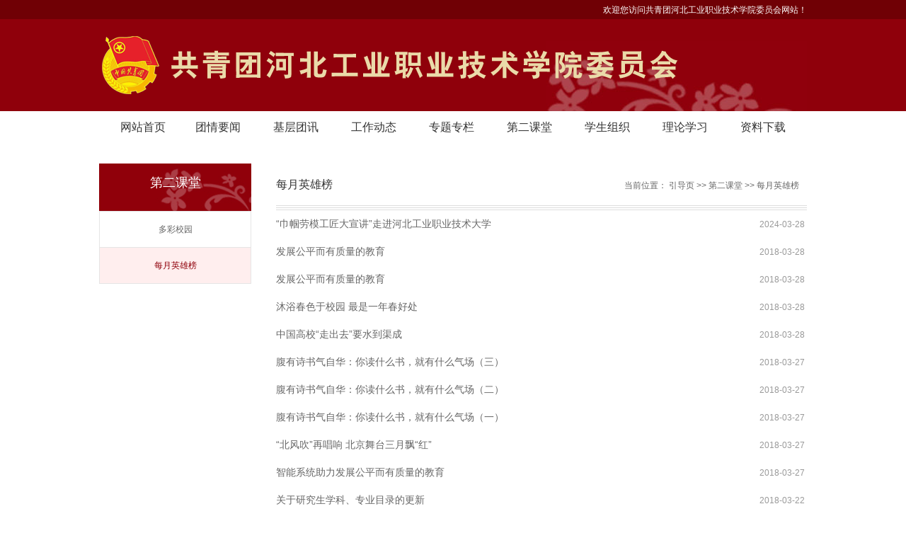

--- FILE ---
content_type: text/html
request_url: https://tuanwei.hbcit.edu.cn/dekt/myyxb.htm
body_size: 4258
content:
<!DOCTYPE html>
<html>
<head>
  <meta http-equiv="Content-Type" content="text/html; charset=UTF-8">
  <title>每月英雄榜-共青团河北工业职业技术学院委员会</title><META Name="keywords" Content="共青团河北工业职业技术学院委员会,专题专栏" />

    <script type="text/javascript" src="../js/jquery.min.js"></script>
    <script type="text/javascript" src="../js/jquery.SuperSlide.js"></script>
  <link rel="stylesheet" href="../style/style.css" type="text/css" media="all" />
<!--Announced by Visual SiteBuilder 9-->
<link rel="stylesheet" type="text/css" href="../_sitegray/_sitegray_d.css" />
<script language="javascript" src="../_sitegray/_sitegray.js"></script>
<!-- CustomerNO:77656262657232307e7f47565352574603090007 -->
<link rel="stylesheet" type="text/css" href="../list.vsb.css" />
<script type="text/javascript" src="/system/resource/js/counter.js"></script>
<script type="text/javascript">_jsq_(1017,'/list.jsp',-1,1696469944)</script>
</head>
<body>
  <div id="header">
     <div id="top">
        <div class="w cl">
            <div class="f fl">
                &nbsp;
            </div>
            <div class="f fr cl"><script language="javascript" src="/system/resource/js/dynclicks.js"></script><script language="javascript" src="/system/resource/js/openlink.js"></script><div class="frr">
    <ul>
      <li><a>欢迎您访问共青团河北工业职业技术学院委员会网站！</a></li>
    </ul>
</div></div>
        </div><!--.w-->
     </div><!--/top-->
     <div id="mid">
         <div class="logo w">
<!-- 网站logo图片地址请在本组件"内容配置-网站logo"处填写 -->
<a href="../index.htm" title="团委"><img src="../images/logo.png" width="848" height="90" border="0" alt="团委" title="团委"></a></div><!--.logo-->
     </div><!--/mid-->
     <div id="bot"><!--.nav 菜单开始-->
<DIV class="nav w">
<UL class="cl">
<LI><A href="../wzsy.htm">网站首页</A> 

<LI><A href="../tqyw/sxyl.htm">团情要闻</A> 
<UL style="background:#f0f0f0;">
<LI><A href="../tqyw/sxyl.htm" style="width:130px;">思想引领</A></LI>
<LI><A href="../tqyw/zzjs.htm" style="width:130px;">组织建设</A></LI>
<LI><A href="../tqyw/xszz.htm" style="width:130px;">学生组织</A></LI>
<LI><A href="../tqyw/qt.htm" style="width:130px;">其他</A></LI>
</UL></LI>

<LI><A href="../jctx/hlzb.htm">基层团讯</A> 
<UL style="background:#f0f0f0;">
<LI><A href="../jctx/hlzb.htm" style="width:130px;">活力支部</A></LI>
<LI><A href="../jctx/qcfc.htm" style="width:130px;">青春风采</A></LI>
</UL></LI>

<LI><A href="../gzdt/xntz.htm">工作动态</A> 
<UL style="background:#f0f0f0;">
<LI><A href="../gzdt/xntz.htm" style="width:130px;">校内通知</A></LI>
<LI><A href="../gzdt/gggs.htm" style="width:130px;">公告公示</A></LI>
</UL></LI>

<LI><A href="../ztzl/gytx.htm">专题专栏</A> 
<UL style="background:#f0f0f0;">
<LI><A href="../ztzl/gytx.htm" style="width:130px;">工院团校</A></LI>
<LI><A href="../ztzl/shsj.htm" style="width:130px;">社会实践</A></LI>
<LI><A href="../ztzl/xljk.htm" style="width:130px;">心理健康</A></LI>
<LI><A href="../ztzl/hlst.htm" style="width:130px;">活力社团</A></LI>
</UL></LI>

<LI><A href="dcxy.htm">第二课堂</A> 
<UL style="background:#f0f0f0;">
<LI><A href="dcxy.htm" style="width:130px;">多彩校园</A></LI>
<LI><A href="myyxb.htm" style="width:130px;">每月英雄榜</A></LI>
</UL></LI>

<LI><A href="../xszz/xsh.htm">学生组织</A> 
<UL style="background:#f0f0f0;">
<LI><A href="../xszz/xsh.htm" style="width:130px;">学生会</A></LI>
<LI><A href="../xszz/xsst.htm" style="width:130px;">学生社团</A></LI>
<LI><A href="../xszz/xmtzx.htm" style="width:130px;">新媒体中心</A></LI>
</UL></LI>

<LI><A href="../llxx/zyjh.htm">理论学习</A> 
<UL style="background:#f0f0f0;">
<LI><A href="../llxx/zyjh.htm" style="width:130px;">重要讲话</A></LI>
<LI><A href="../llxx/sjwj.htm" style="width:130px;">上级文件</A></LI>
<LI><A href="../llxx/qndxx.htm" style="width:130px;">青年大学习</A></LI>
</UL></LI>

<LI><A href="../zlxz/bgxz.htm">资料下载</A> 
<UL style="background:#f0f0f0;">
<LI><A href="../zlxz/bgxz.htm" style="width:130px;">表格下载</A></LI>
<LI><A href="../zlxz/gzzd.htm" style="width:130px;">规章制度</A></LI>
</UL></LI>

</UL></DIV><!--.nav 菜单结束--></div><!--/bot-->
 <!--内页banner开始-->
     <div class="banner">    <div class="banner">
     </div></div>
     <!--内页banner结束-->
</div>
<!-- 头部结束 -->

<!-- main部分开始 -->
<div class="main cl">
  <div class="wape-left">
    <div>第二课堂</div>
        <ul>

<li><a href="dcxy.htm" title="多彩校园">多彩校园</a> </li>




<li class="on"><a href="myyxb.htm" title="每月英雄榜">每月英雄榜</a> </li>



</ul>

    </div><!--wape-left-->
    <div class="wape-right">
            <div class="biaoTi">
                <span>每月英雄榜</span>
                <span>
    当前位置： 
                        <a href="../index.htm">引导页</a>
                &gt;&gt;
                <a href="dcxy.htm">第二课堂</a>
                &gt;&gt;
                <a href="myyxb.htm">每月英雄榜</a>
</span>
            </div><!--biaoTi-->
    

<script language="javascript" src="/system/resource/js/ajax.js"></script>    <UL class="ss">
            <li id="line_u8_0">
            <a href="../info/1056/2023.htm" target="_blank" title="“巾帼劳模工匠大宣讲”走进河北工业职业技术大学">“巾帼劳模工匠大宣讲”走进河北工业职业技术大学</a>
            <span style="width:19%;">2024-03-28</span></li>
        <span id="section_u8_0" style="display:none;"></span>
        <li id="line_u8_1">
            <a href="../info/1056/1206.htm" target="_blank" title="发展公平而有质量的教育">发展公平而有质量的教育</a>
            <span style="width:19%;">2018-03-28</span></li>
        <span id="section_u8_1" style="display:none;"></span>
        <li id="line_u8_2">
            <a href="../info/1056/1196.htm" target="_blank" title="发展公平而有质量的教育">发展公平而有质量的教育</a>
            <span style="width:19%;">2018-03-28</span></li>
        <span id="section_u8_2" style="display:none;"></span>
        <li id="line_u8_3">
            <a href="../info/1056/1197.htm" target="_blank" title="沐浴春色于校园 最是一年春好处">沐浴春色于校园 最是一年春好处</a>
            <span style="width:19%;">2018-03-28</span></li>
        <span id="section_u8_3" style="display:none;"></span>
        <li id="line_u8_4">
            <a href="../info/1056/1198.htm" target="_blank" title="中国高校“走出去”要水到渠成">中国高校“走出去”要水到渠成</a>
            <span style="width:19%;">2018-03-28</span></li>
        <span id="section_u8_4" style="display:none;"></span>
        <li id="line_u8_5">
            <a href="../info/1056/1199.htm" target="_blank" title="腹有诗书气自华：你读什么书，就有什么气场（三）">腹有诗书气自华：你读什么书，就有什么气场（三）</a>
            <span style="width:19%;">2018-03-27</span></li>
        <span id="section_u8_5" style="display:none;"></span>
        <li id="line_u8_6">
            <a href="../info/1056/1200.htm" target="_blank" title="腹有诗书气自华：你读什么书，就有什么气场（二）">腹有诗书气自华：你读什么书，就有什么气场（二）</a>
            <span style="width:19%;">2018-03-27</span></li>
        <span id="section_u8_6" style="display:none;"></span>
        <li id="line_u8_7">
            <a href="../info/1056/1201.htm" target="_blank" title="腹有诗书气自华：你读什么书，就有什么气场（一）">腹有诗书气自华：你读什么书，就有什么气场（一）</a>
            <span style="width:19%;">2018-03-27</span></li>
        <span id="section_u8_7" style="display:none;"></span>
        <li id="line_u8_8">
            <a href="../info/1056/1202.htm" target="_blank" title="“北风吹”再唱响 北京舞台三月飘“红”">“北风吹”再唱响 北京舞台三月飘“红”</a>
            <span style="width:19%;">2018-03-27</span></li>
        <span id="section_u8_8" style="display:none;"></span>
        <li id="line_u8_9">
            <a href="../info/1056/1203.htm" target="_blank" title="智能系统助力发展公平而有质量的教育 ">智能系统助力发展公平而有质量的教育 </a>
            <span style="width:19%;">2018-03-27</span></li>
        <span id="section_u8_9" style="display:none;"></span>
        <li id="line_u8_10">
            <a href="../info/1056/1204.htm" target="_blank" title="关于研究生学科、专业目录的更新">关于研究生学科、专业目录的更新</a>
            <span style="width:19%;">2018-03-22</span></li>
        <span id="section_u8_10" style="display:none;"></span>
        <li id="line_u8_11">
            <a href="../info/1056/1205.htm" target="_blank" title="    立志当高远 共筑中国梦">
    立志当高远 共筑中国梦</a>
            <span style="width:19%;">2017-03-20</span></li>
        <span id="section_u8_11" style="display:none;"></span>
    </UL>
    <div align="center" style="padding-top:10px;"><INPUT TYPE="hidden" NAME="actiontype" VALUE=""><input type="hidden" name="_scode_" value="1768639113858"><input type="hidden" name="urltype" value="tree.TreeTempUrl"><input type="hidden" name="wbtreeid" value="1017"><input type="hidden" name="outFlag" value="false">
<style type="text/css">
.headStyle18xczf71c4, .headStyle18xczf71c4 td, .headStyle18xczf71c4 div {font-size: 12px;font-family:宋体; color: #000000; margin-left: auto; margin-right: auto; line-height:14px;}
.defaultButtonStyle {font-size: 12px;font-family:宋体; height:20px;color: #000000;BORDER: #AFD5F5 1px solid; margin: 0px;padding: 0px; FILTER:progid:DXImageTransform.Microsoft.Gradient(GradientType=0,StartColorStr=#ffffff, EndColorStr=#BDDBF7);  CURSOR: pointer; line-height:14px;background:-webkit-gradient(linear, 0 0, 0 100%, from(#ffffff), to(#BDDBF7));background: -moz-linear-gradient( top,#ffffff,#BDDBF7);background:-ms-linear-gradient(top,#ffffff 0%,#bddbf7 100%);}
.defaultinputStyle {font-size: 12px;font-family:宋体; height:20px; border:1px solid #AFD5F5; line-height:14px;}
.colHeader {font-size: 12px;font-family:宋体; line-height:14px;}
.headStyle18xczf71c4 a, .pageList .this-page {font-size: 12px;font-family:宋体; display:inline-block; height:14px; padding: 2px 4px; border: solid 1px #AFD5F5; background: #fff; text-decoration: none; MARGIN-RIGHT: 1px;line-height:14px;}
.headStyle18xczf71c4 a:visited {font-size: 12px;font-family:宋体; color: #000000; text-decoration: none; line-height:14px;}
.headStyle18xczf71c4 .PrevDisabled {font-size: 12px;font-family:宋体; display:inline-block;height:14px;  margin-right: 3px; padding: 2px 4px; background: #fff;color:#ccc;border: solid 1px #AFD5F5; line-height:14px;}
.headStyle18xczf71c4 .SelectList {font-size: 12px;font-family:宋体;line-height:14px;}
.headStyle18xczf71c4 .Prev { font-size: 12px;font-family:宋体; margin-right: 3px; padding: 2px 4px;line-height:14px;}
.headStyle18xczf71c4 .break {font-size: 12px;font-family:宋体; border: none; text-decoration: none; line-height:14px;}
.headStyle18xczf71c4 .NextDisabled { font-size: 12px;font-family:宋体;display:inline-block; height:14px; margin-left: 2px; padding: 2px 4px;background: #fff;color:#ccc;border: solid 1px #AFD5F5; line-height:14px;}
.headStyle18xczf71c4 .Next { font-size: 12px;font-family:宋体; margin-left: 2px; padding: 2px 4px;line-height:14px;}
.headStyle18xczf71c4 .this-page {font-size: 12px;font-family:宋体;display:inline-block;height:14px;padding: 2px 4px; border: solid 1px #AFD5F5; background: #E1F0FD; font-weight: bold; color:black; MARGIN-RIGHT: 1px;line-height:14px;}
.headStyle18xczf71c4 a:hover {font-size: 12px;font-family:宋体;color: black; background: #EFF7FE; border-color: #AFD5F5; text-decoration: none;line-height:14px;}
.headStyle18xczf71c4 a:link {font-size: 12px;font-family:宋体;color: #000000; text-decoration: none;line-height:14px;}
.headStyle18xczf71c4 a:active { font-size: 12px;font-family:宋体;color: black; text-decoration: none; background: #EFF7FE; line-height:14px;}
</style><script language="javascript" src="/system/resource/js/gotopage.js"></script><script type="text/javascript">function a168235_gopage_fun(){_simple_list_gotopage_fun(1,'a168235GOPAGE',2)}</script><table cellspacing="0" cellpadding="0" border="0"><TR><td colspan="0"><table cellspacing="0" class="headStyle18xczf71c4" width="100%" cellpadding="1"><tr valign="middle"><TD nowrap align="left" width="1%" id="fanye168235">共12条&nbsp;&nbsp;1/1&nbsp;</td><td nowrap align="left"><div><span class="PrevDisabled">首页</span><span class="PrevDisabled">上页</span><span class="NextDisabled">下页</span><span class="NextDisabled">尾页</span></div></td></tr></table></table></div><script>_showDynClickBatch(['dynclicks_u8_2023','dynclicks_u8_1206','dynclicks_u8_1196','dynclicks_u8_1197','dynclicks_u8_1198','dynclicks_u8_1199','dynclicks_u8_1200','dynclicks_u8_1201','dynclicks_u8_1202','dynclicks_u8_1203','dynclicks_u8_1204','dynclicks_u8_1205'],[2023,1206,1196,1197,1198,1199,1200,1201,1202,1203,1204,1205],"wbnews", 1696469944)</script>
    </div><!--wape-right-->
</div>
<!-- main部分结束 -->

<!-- 底部开始 -->
<div id="footer">
    <div class="w cl">
        <div class="f fl"><!-- 版权内容请在本组件"内容配置-版权"处填写 -->
<p>共青团河北工业职业技术学院委员会 &nbsp;版权所有 <br />地址：石家庄市红旗大街626号 <br />电话：0311-85239661<br /><a href="https://beian.miit.gov.cn" target="_blank">冀ICP备11023371号-15</a></p></div>
        <div class="f fr cl">
            <div class="frr">
                
<!-- 下面这个div是二维码容器,ID不能变-->
<div id="outputu10"></div>
<!-- 下面是生成二维码调用的JS，不要动-->

<script src="/system/resource/qrcode/js/jquery.qrcode.js"></script>
<script src="/system/resource/qrcode/js/qrcode.js"></script>
<script>
var codeInfo = "" ==""? window.location.href:"";
jQuery(function(){
    jQuery('#outputu10').qrcode({
        text:codeInfo,
        render: !!document.createElement('canvas').getContext?"canvas":"table",//设置渲染方式  
        width: 90,     //设置宽度  
        height: 90,     //设置高度  
        correctLevel: 0,//纠错等级  
        background: "#ffffff",//背景颜色  
        foreground: "#000000",//前景颜色  
        logo:""//图像logo
    });
})
</script>
                <p>扫一扫手机访问</p>
            </div>
        </div>
    </div>
</div>
<!-- 底部结束 -->
</body>
</html>
